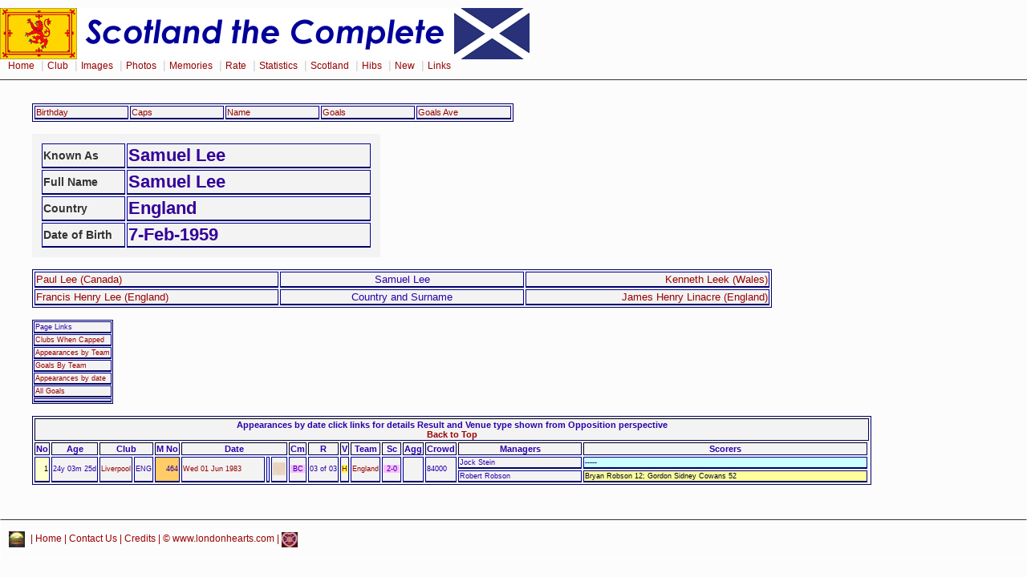

--- FILE ---
content_type: text/html
request_url: https://www.londonhearts.com/scotland/oppplayers/p00002767.html
body_size: 1811
content:
<!DOCTYPE html public "-//W3C//DTD HTML 4.0 Transitional//EN">
<HTML>
<head><meta charset="utf-8"/>

<meta name="Keywords" content="HEARTS PLAYER DETAILS">
<TITLE>

Samuel Lee</TITLE>
<LINK rel="stylesheet" type="text/css" href="../../2col_leftNav.css" ></HEAD>
<BODY>
<div id="masthead"> 
<img src="../../gifs/scotheader.gif" alt="London Hearts Supporters Club" width="660" height="64"><div id="globalNav"> 
<a href="../../index.htm">Home</a>
 | <a href="../../club.htm">Club</a>
 | <a href="../../images.htm">Images</a>
 | <a href="../../photos.htm">Photos</a>
 | <a href="../../memories.htm">Memories</a>
 | <a href="../../rate.htm">Rate</a>
 | <a href="../scores.htm">Statistics</a>
 | <a href="../../scotland/scotland.htm">Scotland</a> 
 | <a href="../../hibs.htm">Hibs</a>
 | <a href="../../new.htm">New</a>
 | <a href="../../links.html">Links</a>
  </div> 
</div> 
<br>
<blockquote>
<table width="600" border="0">

<tr id="nested">
<td width="120"><a href="aaplayersbirth.html">Birthday</a></td>
<td width="120"><a href="aaplayersbyapp.html"> Caps</a></td>
<td width="120"><A href="aaplayers.html">Name</A></td>
<td width="120"><a href="aaplayersbygoals.html">Goals</a></td>
<td width="120"><a href="aaplayersbygoalsavg.html">Goals Ave</a></td>
</tr>
</table>



<br>
<table id="advert2">
<tr>
<td width="100">Known As</td>
<td width="300"><h2>Samuel Lee</h2></td></tr>
 <tr> <td>Full Name</td>
    <td><h2>Samuel Lee</h2></td></tr>
  <tr>
  <td>Country</td>
    <td><h2>England</h2></td></tr>
  <tr>
  <td>Date of Birth</td>
    <td><h2>7-Feb-1959</h2></td></tr>
</table><br>



<table border="1" id="nested">
<tr>
<td width="300" align="left" valign="top"><a href="../oppplayers/p00002784.html">Paul Lee (Canada)</a></td>
<td width="300" align="center" valign="top">Samuel Lee</td>
<td width="300" align="right" valign="top"><a href="../oppplayers/p00001604.html">Kenneth Leek (Wales)</a></td>
</tr>
<tr>
<td width="300" align="left" valign="top"><a href="../oppplayers/p00001957.html">Francis Henry Lee (England)</a></td>
<td width="300" align="center" valign="top">Country and Surname</td>
<td width="300" align="right" valign="top"><a href="../oppplayers/p00000478.html">James Henry Linacre (England)</a></td>
</tr>

</table>
<br>
<table cellpadding="1" cellspacing="1">
    <tr>
    <td><a name="TOC">Page Links</a></td>
  </tr>
  <tr><td><a href="#Clubs">Clubs When Capped</a></td></tr>
  <tr><td><a href="#AppearancesbyTeam">Appearances by Team</a></td></tr>
  <tr><td><a href="#GoalsByTeam">Goals By Team</a></td></tr>
  <tr><td><a href="#Appearancesbydate">Appearances by date</a></td></tr>
  <tr><td><a href="#AllGoals">All Goals</a></td></tr>
  <tr><td></td></tr>
</table>



<br>

<table border="1">
<tr><th colspan="21"><a name="Appearancesbydate">Appearances by date click links for details</a> Result and Venue type shown from Opposition perspective<br>
    <a href="#TOC">Back to Top</a></th>
</tr>	
   <tr>
<th>No</th>
<th>Age</th>
<th colspan="2">Club</th>
<th>M No</th>
<th colspan="3">Date</th>
<th>Cm</th>
<th>R</th>
<th>V</th>
<th>Team</th>
<th>Sc</th>
<th>Agg</th>
<th>Crowd</th>
<th>Managers</th>
<th>Scorers</th>
  </tr>
	<tr>
<td rowspan="2" class="c">1</td>
<td rowspan="2">24y 03m 25d</td>
<td rowspan="2"><a href="../oppclubs/o00000115.html">Liverpool</a></td>
<td rowspan="2">ENG</td>
<td rowspan="2" class="n">464</td>
<td rowspan="2" width="100"><a href="../games/19830601.html">Wed 01 Jun 1983 </a></td>
<td rowspan="2"></td>
<td rowspan="2"><img src="../../scores/games/n.gif" alt="n" width="16" height="16"></td>
<td rowspan="2"><p class="W"> BC</td>
<td rowspan="2" class="res">03 of 03</td>
<td rowspan="2"><p class="Home">  H</td>
<td rowspan="2"><a href="../tea/england.html">England</a></td>
<td width="20" rowspan="2"><p class="W"> 2-0</td>
<td rowspan="2" class="agg"></td>
<td rowspan="2">84000</td>
<td width="150">Jock Stein</td>
<td width="350" class="scotleft">-----</td>
	</tr>
	<tr>
	<td width="150">Robert Robson</td>
	<td width="350" class="oppscotleftCopy">Bryan Robson 12; Gordon Sidney Cowans 52</td>
	</tr>

	
</table>
<br>


</blockquote>
<br>




<div id="siteInfo"> 
  <img src="../../roll/balltn.jpg" width="20" height="20">
   | <a href="../../index.htm">Home</a>
   | <a href="mailto:webmaster@londonhearts.com">Contact Us</a>
   | <a href="../../credits.htm">Credits</a>
   | &copy; www.londonhearts.com 
   | <img src="../../heartslogotn.jpg" width="20" height="19"> 
  
</div> 
</BODY></HTML>